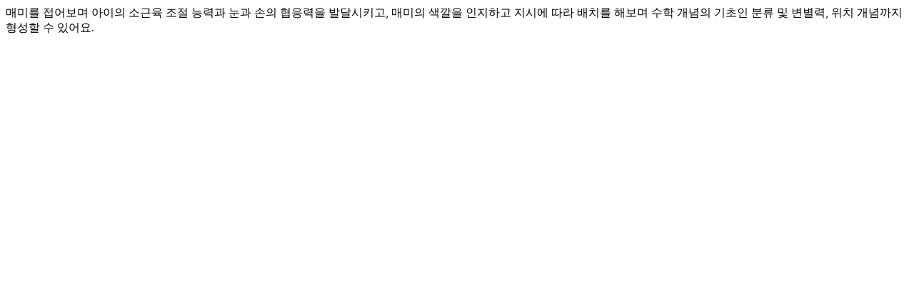

--- FILE ---
content_type: text/html; charset=utf-8
request_url: https://mall.chaisplay.com/plays/1606
body_size: 408
content:
<!DOCTYPE html><html lang="en"><head><meta charset="utf-8"><title>엄마 매미와 아기 매미</title><meta property="description" content="매미를 접어보며 아이의 소근육 조절 능력과 눈과 손의 협응력을 발달시키고, 매미의 색깔을 인지하고 지시에 따라 배치를 해보며 수학 개념의 기초인 분류 및 변별력, 위치 개념까지 형성할 수 있어요. " /><meta property="og:title" content="엄마 매미와 아기 매미" /><meta property="og:description" content="매미를 접어보며 아이의 소근육 조절 능력과 눈과 손의 협응력을 발달시키고, 매미의 색깔을 인지하고 지시에 따라 배치를 해보며 수학 개념의 기초인 분류 및 변별력, 위치 개념까지 형성할 수 있어요. " /><meta property="og:url" content="/plays/1606" /><meta property="og:image" content="https://d14cvuwsb9oabg.cloudfront.net/c_fill,fl_lossy,w_960/v1468908994/bnufz0zz8vbmmxvnxbkf.jpg" /><meta property="og:site_name" content="차이의 놀이" /></head><body><div id="description">매미를 접어보며 아이의 소근육 조절 능력과 눈과 손의 협응력을 발달시키고, 매미의 색깔을 인지하고 지시에 따라 배치를 해보며 수학 개념의 기초인 분류 및 변별력, 위치 개념까지 형성할 수 있어요. </body></html>
